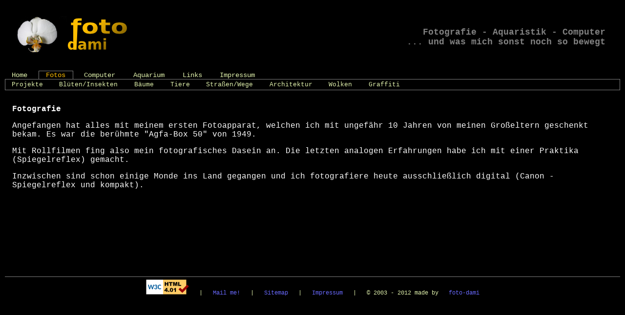

--- FILE ---
content_type: text/html
request_url: http://wildformen.de/fotos.htm
body_size: 2590
content:
<!DOCTYPE HTML PUBLIC "-//W3C//DTD HTML 4.01 Transitional//EN"
  "http://www.w3.org/TR/html4/loose.dtd">
<html>
<head>
<meta http-equiv="content-type" content="text/html; charset=ISO-8859-1">
<link rel="stylesheet" href="css/style.css" type="text/css" media="all">
<link rel="shortcut icon" href="img/digicam.ico">
<title>foto-dami</title>
</head>


<body>

  <div id="Banner">
    <h1><br>Fotografie - Aquaristik - Computer<br>
	    ... und was mich sonst noch so bewegt</h1>
  </div>

  
  <ul id="Menu">
    <li><a href="index.htm">Home</a></li>
    <li><a id="aktuell" href="fotos.htm">Fotos</a></li>
    <li><a href="computer.htm">Computer</a></li>
    <li><a href="aquarium.htm">Aquarium</a></li>
    <li><a href="links.htm">Links</a></li>
    <li><a href="impressum.htm">Impressum</a></li>
  </ul>

  <ul id="Menu2">
      <li><a href="fotos-projekte.htm">Projekte</a></li>
      <li><a href="fotos-blueten.htm">Blüten/Insekten</a></li>
      <li><a href="fotos-baeume.htm">Bäume</a></li>
      <li><a href="fotos-tiere.htm">Tiere</a></li>
      <li><a href="fotos-wege.htm">Straßen/Wege</a></li>
      <li><a href="fotos-architektur.htm">Architektur</a></li>
      <li><a href="fotos-wolken.htm">Wolken</a></li>
      <li><a href="fotos-graffiti.htm">Graffiti</a></li>
  </ul>

  <div id="Inhalt">
    <p><b>Fotografie</b></p>
    <p>Angefangen hat alles mit meinem ersten Fotoapparat, welchen ich mit ungefähr 10 Jahren von meinen Großeltern geschenkt bekam. Es war die berühmte "Agfa-Box 50" von 1949.</p>
    <p>Mit Rollfilmen fing also mein fotografisches Dasein an. Die letzten analogen Erfahrungen habe ich mit einer Praktika (Spiegelreflex) gemacht.</p>
    <p>Inzwischen sind schon einige Monde ins Land gegangen und ich fotografiere heute ausschließlich digital (Canon - Spiegelreflex und kompakt).<br><br><br><br><br><br><br><br><br><br></p>
  </div>


  <p id="Fusszeile">
  <a href="http://validator.w3.org/check?uri=referer" target="_blank"><img src="http://www.w3.org/Icons/valid-html401" alt="Valid HTML 4.01 Transitional" height="31" width="88" border="0"></a>
  &nbsp; | &nbsp;
  <a href="&#109;&#097;&#105;&#108;&#116;&#111;&#058;&#109;&#105;&#099;&#104;&#097;&#101;&#108;&#064;&#102;&#111;&#116;&#111;&#045;&#100;&#097;&#109;&#105;&#046;&#100;&#101;">Mail me!</a>
  &nbsp; | &nbsp;
  <a href="sitemap.htm">Sitemap</a>
  &nbsp; | &nbsp;
  <a href="impressum.htm">Impressum</a>
  &nbsp; | &nbsp;
  &#169; 2003 - 2012 made by &nbsp; <a href="computer-homepage.htm">foto-dami</a>
  </p>


</body>

</html>

--- FILE ---
content_type: text/css
request_url: http://wildformen.de/css/style.css
body_size: 2744
content:
  body {
    color: white; background-color: black;
    font-size: 100.01%;
    font-family: "Courier New",Courier,Monospace;
    margin: 10px; padding: 1em 0;
  }

    a:link    { text-decoration:none; color:#6A6AFF}
    a:visited { text-decoration:none; color:#6A6AFF}
    a:hover   { text-decoration:underline; color:#0000FF}
    a:active  { text-decoration:underline; color:#000000 }

  hr {
    width: 100%;
	color: gray;
	background-color: gray;
	height: 1px;
    margin-left: 0;
	text-align: left;
	border: 0px none;
  }
  ul {
	font-size: 0.95em;
  }

  h1 {
    font-size: 1.1em;
	color: grey;
    margin: 0; padding: 10px 30px 0 0;
    text-align: right;
  }

  #Banner {
    background: transparent url(../img/logo-h90.png) no-repeat;
	width: auto;
	height: 120px;
	margin: 0 auto;
	padding: 0;
  }

  ul#Menu {
    margin: 0 0 0 0; padding: 0;
	font-size: 0.90em;
    text-align: left;
	border-width: 0 0 1px 0;
    border-style: solid;
    border-color: grey;
  }

  ul#Menu li {
    list-style: none;
    display: inline;
    margin: 0; padding: 0;
  }
  
  ul#Menu a, ul#Menu span {
    padding: 0 1em;
    text-decoration: none;
    color: #E3F4AE;
  }
  
  * html ul#Menu a, * html ul#Menu span {
    width: 1em;    /* nur fuer IE 5.0x erforderlich */
    w/idth: auto;  /* sicherheitshalber fuer IE 6 zurueckgesetzt */
  }
  
  ul#Menu a:hover, ul#Menu span {
    color: #ffbe00;
  }

  ul#Menu #aktuell {
    color: #ffbe00;
	border-width: 1px 1px 0 1px;
    border-style: solid;
    border-color: grey;
  }

  ul#Menu2 {
    margin: 0 0 30px 0; padding: 3px 0 3px 0;
	font-size: 0.80em;
    text-align: left;
	border-width: 0 1px 1px 1px;
    border-style: solid;
    border-color: grey;
  }

  ul#Menu2 li {
    list-style: none;
    display: inline;
    margin: 0; padding: 0;
  }
  
  ul#Menu2 a, ul#Menu2 span {
    padding: 0 1em;
    text-decoration: none;
    color: #E3F4AE;
  }
  
  * html ul#Menu2 a, * html ul#Menu2 span {
    width: 1em;    /* nur fuer IE 5.0x erforderlich */
    w/idth: auto;  /* sicherheitshalber fuer IE 6 zurueckgesetzt */
  }
  
  ul#Menu2 a:hover, ul#Menu2 span {
    color: #ffbe00;
  }

  ul#Menu2 #aktuell2 {
    color: #ffbe00;
  }

  #Inhalt {
    padding: 0 10px 0 15px;
  }
  
  #Bild {
    text-align: center;
  }
  
  #Inkscape {
    background-color: #FFFFFF;
    margin: 50px; padding: 10px 10px 10px 30px;
    border-top: 2px solid grey;
  }

  p#Fusszeile {
    clear: both;
    font-size: 0.73em;
	color: #E3F4AE;
    margin: 0; padding: 5px 0 0 0;
    text-align: center;
    background-color: #000000;
    border-top: 1px solid grey;
  }
